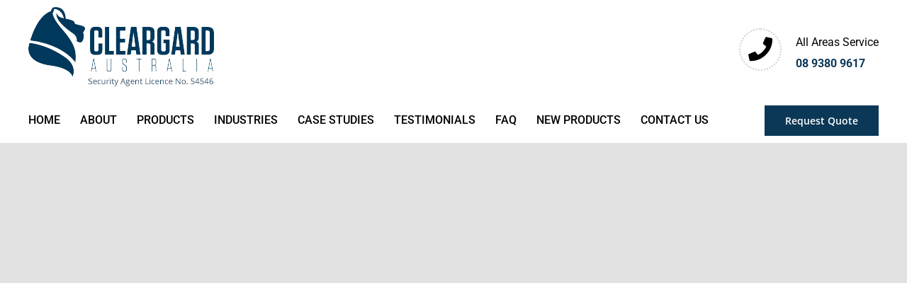

--- FILE ---
content_type: text/html; charset=UTF-8
request_url: https://cleargardaustralia.com/industries/
body_size: 17618
content:
<!DOCTYPE html>
<html class="avada-html-layout-wide avada-html-header-position-top avada-mobile-header-color-not-opaque" lang="en-US" prefix="og: http://ogp.me/ns# fb: http://ogp.me/ns/fb#">
<head><meta http-equiv="Content-Type" content="text/html; charset=utf-8"/><script>if(navigator.userAgent.match(/MSIE|Internet Explorer/i)||navigator.userAgent.match(/Trident\/7\..*?rv:11/i)){var href=document.location.href;if(!href.match(/[?&]nowprocket/)){if(href.indexOf("?")==-1){if(href.indexOf("#")==-1){document.location.href=href+"?nowprocket=1"}else{document.location.href=href.replace("#","?nowprocket=1#")}}else{if(href.indexOf("#")==-1){document.location.href=href+"&nowprocket=1"}else{document.location.href=href.replace("#","&nowprocket=1#")}}}}</script><script>class RocketLazyLoadScripts{constructor(e){this.triggerEvents=e,this.eventOptions={passive:!0},this.userEventListener=this.triggerListener.bind(this),this.delayedScripts={normal:[],async:[],defer:[]},this.allJQueries=[]}_addUserInteractionListener(e){this.triggerEvents.forEach((t=>window.addEventListener(t,e.userEventListener,e.eventOptions)))}_removeUserInteractionListener(e){this.triggerEvents.forEach((t=>window.removeEventListener(t,e.userEventListener,e.eventOptions)))}triggerListener(){this._removeUserInteractionListener(this),"loading"===document.readyState?document.addEventListener("DOMContentLoaded",this._loadEverythingNow.bind(this)):this._loadEverythingNow()}async _loadEverythingNow(){this._delayEventListeners(),this._delayJQueryReady(this),this._handleDocumentWrite(),this._registerAllDelayedScripts(),this._preloadAllScripts(),await this._loadScriptsFromList(this.delayedScripts.normal),await this._loadScriptsFromList(this.delayedScripts.defer),await this._loadScriptsFromList(this.delayedScripts.async),await this._triggerDOMContentLoaded(),await this._triggerWindowLoad(),window.dispatchEvent(new Event("rocket-allScriptsLoaded"))}_registerAllDelayedScripts(){document.querySelectorAll("script[type=rocketlazyloadscript]").forEach((e=>{e.hasAttribute("src")?e.hasAttribute("async")&&!1!==e.async?this.delayedScripts.async.push(e):e.hasAttribute("defer")&&!1!==e.defer||"module"===e.getAttribute("data-rocket-type")?this.delayedScripts.defer.push(e):this.delayedScripts.normal.push(e):this.delayedScripts.normal.push(e)}))}async _transformScript(e){return await this._requestAnimFrame(),new Promise((t=>{const n=document.createElement("script");let r;[...e.attributes].forEach((e=>{let t=e.nodeName;"type"!==t&&("data-rocket-type"===t&&(t="type",r=e.nodeValue),n.setAttribute(t,e.nodeValue))})),e.hasAttribute("src")?(n.addEventListener("load",t),n.addEventListener("error",t)):(n.text=e.text,t()),e.parentNode.replaceChild(n,e)}))}async _loadScriptsFromList(e){const t=e.shift();return t?(await this._transformScript(t),this._loadScriptsFromList(e)):Promise.resolve()}_preloadAllScripts(){var e=document.createDocumentFragment();[...this.delayedScripts.normal,...this.delayedScripts.defer,...this.delayedScripts.async].forEach((t=>{const n=t.getAttribute("src");if(n){const t=document.createElement("link");t.href=n,t.rel="preload",t.as="script",e.appendChild(t)}})),document.head.appendChild(e)}_delayEventListeners(){let e={};function t(t,n){!function(t){function n(n){return e[t].eventsToRewrite.indexOf(n)>=0?"rocket-"+n:n}e[t]||(e[t]={originalFunctions:{add:t.addEventListener,remove:t.removeEventListener},eventsToRewrite:[]},t.addEventListener=function(){arguments[0]=n(arguments[0]),e[t].originalFunctions.add.apply(t,arguments)},t.removeEventListener=function(){arguments[0]=n(arguments[0]),e[t].originalFunctions.remove.apply(t,arguments)})}(t),e[t].eventsToRewrite.push(n)}function n(e,t){let n=e[t];Object.defineProperty(e,t,{get:()=>n||function(){},set(r){e["rocket"+t]=n=r}})}t(document,"DOMContentLoaded"),t(window,"DOMContentLoaded"),t(window,"load"),t(window,"pageshow"),t(document,"readystatechange"),n(document,"onreadystatechange"),n(window,"onload"),n(window,"onpageshow")}_delayJQueryReady(e){let t=window.jQuery;Object.defineProperty(window,"jQuery",{get:()=>t,set(n){if(n&&n.fn&&!e.allJQueries.includes(n)){n.fn.ready=n.fn.init.prototype.ready=function(t){e.domReadyFired?t.bind(document)(n):document.addEventListener("rocket-DOMContentLoaded",(()=>t.bind(document)(n)))};const t=n.fn.on;n.fn.on=n.fn.init.prototype.on=function(){if(this[0]===window){function e(e){return e.split(" ").map((e=>"load"===e||0===e.indexOf("load.")?"rocket-jquery-load":e)).join(" ")}"string"==typeof arguments[0]||arguments[0]instanceof String?arguments[0]=e(arguments[0]):"object"==typeof arguments[0]&&Object.keys(arguments[0]).forEach((t=>{delete Object.assign(arguments[0],{[e(t)]:arguments[0][t]})[t]}))}return t.apply(this,arguments),this},e.allJQueries.push(n)}t=n}})}async _triggerDOMContentLoaded(){this.domReadyFired=!0,await this._requestAnimFrame(),document.dispatchEvent(new Event("rocket-DOMContentLoaded")),await this._requestAnimFrame(),window.dispatchEvent(new Event("rocket-DOMContentLoaded")),await this._requestAnimFrame(),document.dispatchEvent(new Event("rocket-readystatechange")),await this._requestAnimFrame(),document.rocketonreadystatechange&&document.rocketonreadystatechange()}async _triggerWindowLoad(){await this._requestAnimFrame(),window.dispatchEvent(new Event("rocket-load")),await this._requestAnimFrame(),window.rocketonload&&window.rocketonload(),await this._requestAnimFrame(),this.allJQueries.forEach((e=>e(window).trigger("rocket-jquery-load"))),window.dispatchEvent(new Event("rocket-pageshow")),await this._requestAnimFrame(),window.rocketonpageshow&&window.rocketonpageshow()}_handleDocumentWrite(){const e=new Map;document.write=document.writeln=function(t){const n=document.currentScript,r=document.createRange(),i=n.parentElement;let o=e.get(n);void 0===o&&(o=n.nextSibling,e.set(n,o));const a=document.createDocumentFragment();r.setStart(a,0),a.appendChild(r.createContextualFragment(t)),i.insertBefore(a,o)}}async _requestAnimFrame(){return new Promise((e=>requestAnimationFrame(e)))}static run(){const e=new RocketLazyLoadScripts(["keydown","mousemove","touchmove","touchstart","touchend","wheel"]);e._addUserInteractionListener(e)}}RocketLazyLoadScripts.run();</script>
							<!-- Google tag (gtag.js) -->
<script type="rocketlazyloadscript" async src="https://www.googletagmanager.com/gtag/js?id=G-8BW0Q1PFGE"></script>
<script type="rocketlazyloadscript">
  window.dataLayer = window.dataLayer || [];
  function gtag(){dataLayer.push(arguments);}
  gtag('js', new Date());

  gtag('config', 'G-8BW0Q1PFGE');
</script>
	
	<meta http-equiv="X-UA-Compatible" content="IE=edge" />
	
	<meta name="viewport" content="width=device-width, initial-scale=1" />
	<title>Cleargard Australia: Window Film Solutions for All Industries</title><link rel="stylesheet" href="https://cleargardaustralia.com/wp-content/cache/min/1/6abced1ca008cebdbca0bac9f1fe1345.css" media="all" data-minify="1" />
<meta name="description" content="Discover Cleargard Australia&#039;s window film solutions for residential, commercial, industrial, government, and mining sectors. We provide security, safety, solar, and privacy films." />
<meta name="robots" content="index, follow" />
<meta name="googlebot" content="index, follow, max-snippet:-1, max-image-preview:large, max-video-preview:-1" />
<meta name="bingbot" content="index, follow, max-snippet:-1, max-image-preview:large, max-video-preview:-1" />
<link rel="canonical" href="https://cleargardaustralia.com/industries/" />
<meta property="og:url" content="https://cleargardaustralia.com/industries/" />
<meta property="og:site_name" content="Cleargard Australia" />
<meta property="og:locale" content="en_US" />
<meta property="og:type" content="article" />
<meta property="og:title" content="Cleargard Australia: Window Film Solutions for All Industries" />
<meta property="og:description" content="Discover Cleargard Australia&#039;s window film solutions for residential, commercial, industrial, government, and mining sectors. We provide security, safety, solar, and privacy films." />
<meta name="twitter:card" content="summary" />
<meta name="twitter:title" content="Cleargard Australia: Window Film Solutions for All Industries" />
<meta name="twitter:description" content="Discover Cleargard Australia&#039;s window film solutions for residential, commercial, industrial, government, and mining sectors. We provide security, safety, solar, and privacy films." />
<link rel='dns-prefetch' href='//www.google.com' />

<link rel="alternate" type="application/rss+xml" title="Cleargard Australia &raquo; Feed" href="https://cleargardaustralia.com/feed/" />
<link rel="alternate" type="application/rss+xml" title="Cleargard Australia &raquo; Comments Feed" href="https://cleargardaustralia.com/comments/feed/" />
					<link rel="shortcut icon" href="https://cleargardaustralia.com/wp-content/uploads/2021/12/Cleargard-Favicon-32px.png" type="image/x-icon" />
		
		
		
		
				
		<meta property="og:title" content="Industries"/>
		<meta property="og:type" content="article"/>
		<meta property="og:url" content="https://cleargardaustralia.com/industries/"/>
		<meta property="og:site_name" content="Cleargard Australia"/>
		<meta property="og:description" content=""/>

									<meta property="og:image" content="https://cleargardaustralia.com/wp-content/uploads/2021/11/cleargard.jpg"/>
							<style type="text/css">
img.wp-smiley,
img.emoji {
	display: inline !important;
	border: none !important;
	box-shadow: none !important;
	height: 1em !important;
	width: 1em !important;
	margin: 0 .07em !important;
	vertical-align: -0.1em !important;
	background: none !important;
	padding: 0 !important;
}
</style>
	
<style id='wp-block-library-theme-inline-css' type='text/css'>
#start-resizable-editor-section{display:none}.wp-block-audio figcaption{color:#555;font-size:13px;text-align:center}.is-dark-theme .wp-block-audio figcaption{color:hsla(0,0%,100%,.65)}.wp-block-code{font-family:Menlo,Consolas,monaco,monospace;color:#1e1e1e;padding:.8em 1em;border:1px solid #ddd;border-radius:4px}.wp-block-embed figcaption{color:#555;font-size:13px;text-align:center}.is-dark-theme .wp-block-embed figcaption{color:hsla(0,0%,100%,.65)}.blocks-gallery-caption{color:#555;font-size:13px;text-align:center}.is-dark-theme .blocks-gallery-caption{color:hsla(0,0%,100%,.65)}.wp-block-image figcaption{color:#555;font-size:13px;text-align:center}.is-dark-theme .wp-block-image figcaption{color:hsla(0,0%,100%,.65)}.wp-block-pullquote{border-top:4px solid;border-bottom:4px solid;margin-bottom:1.75em;color:currentColor}.wp-block-pullquote__citation,.wp-block-pullquote cite,.wp-block-pullquote footer{color:currentColor;text-transform:uppercase;font-size:.8125em;font-style:normal}.wp-block-quote{border-left:.25em solid;margin:0 0 1.75em;padding-left:1em}.wp-block-quote cite,.wp-block-quote footer{color:currentColor;font-size:.8125em;position:relative;font-style:normal}.wp-block-quote.has-text-align-right{border-left:none;border-right:.25em solid;padding-left:0;padding-right:1em}.wp-block-quote.has-text-align-center{border:none;padding-left:0}.wp-block-quote.is-large,.wp-block-quote.is-style-large{border:none}.wp-block-search .wp-block-search__label{font-weight:700}.wp-block-group.has-background{padding:1.25em 2.375em;margin-top:0;margin-bottom:0}.wp-block-separator{border:none;border-bottom:2px solid;margin-left:auto;margin-right:auto;opacity:.4}.wp-block-separator:not(.is-style-wide):not(.is-style-dots){width:100px}.wp-block-separator.has-background:not(.is-style-dots){border-bottom:none;height:1px}.wp-block-separator.has-background:not(.is-style-wide):not(.is-style-dots){height:2px}.wp-block-table thead{border-bottom:3px solid}.wp-block-table tfoot{border-top:3px solid}.wp-block-table td,.wp-block-table th{padding:.5em;border:1px solid;word-break:normal}.wp-block-table figcaption{color:#555;font-size:13px;text-align:center}.is-dark-theme .wp-block-table figcaption{color:hsla(0,0%,100%,.65)}.wp-block-video figcaption{color:#555;font-size:13px;text-align:center}.is-dark-theme .wp-block-video figcaption{color:hsla(0,0%,100%,.65)}.wp-block-template-part.has-background{padding:1.25em 2.375em;margin-top:0;margin-bottom:0}#end-resizable-editor-section{display:none}
</style>



<!--[if IE]>
<link rel='stylesheet' id='avada-IE-css'  href='https://cleargardaustralia.com/wp-content/themes/Avada/assets/css/ie.min.css?ver=6.2.1' type='text/css' media='all' />
<style id='avada-IE-inline-css' type='text/css'>
.avada-select-parent .select-arrow{background-color:#ffffff}
.select-arrow{background-color:#ffffff}
</style>
<![endif]-->


<script type="rocketlazyloadscript" data-rocket-type='text/javascript' src='https://cleargardaustralia.com/wp-includes/js/jquery/jquery.min.js?ver=3.6.0' id='jquery-core-js'></script>
<script type="rocketlazyloadscript" data-rocket-type='text/javascript' src='https://cleargardaustralia.com/wp-includes/js/jquery/jquery-migrate.min.js?ver=3.3.2' id='jquery-migrate-js' defer></script>
<link rel="https://api.w.org/" href="https://cleargardaustralia.com/wp-json/" /><link rel="alternate" type="application/json" href="https://cleargardaustralia.com/wp-json/wp/v2/pages/2502" /><link rel="EditURI" type="application/rsd+xml" title="RSD" href="https://cleargardaustralia.com/xmlrpc.php?rsd" />
<link rel="wlwmanifest" type="application/wlwmanifest+xml" href="https://cleargardaustralia.com/wp-includes/wlwmanifest.xml" /> 
<meta name="generator" content="WordPress 5.8.2" />
<link rel='shortlink' href='https://cleargardaustralia.com/?p=2502' />
<link rel="alternate" type="application/json+oembed" href="https://cleargardaustralia.com/wp-json/oembed/1.0/embed?url=https%3A%2F%2Fcleargardaustralia.com%2Findustries%2F" />
<link rel="alternate" type="text/xml+oembed" href="https://cleargardaustralia.com/wp-json/oembed/1.0/embed?url=https%3A%2F%2Fcleargardaustralia.com%2Findustries%2F&#038;format=xml" />
<script type="application/ld+json" data-schema="2502-page-Default">{"@context":"https:\/\/schema.org\/","@type":"Article","@id":"https:\/\/cleargardaustralia.com\/industries\/#Article","mainEntityOfPage":"https:\/\/cleargardaustralia.com\/industries\/","headline":"Industries","name":"Industries","datePublished":"2022-09-10","dateModified":"2025-07-16","author":{"@type":"Person","@id":"https:\/\/cleargardaustralia.com\/author\/titus\/#Person","name":"Titus","url":"https:\/\/cleargardaustralia.com\/author\/titus\/","image":{"@type":"ImageObject","@id":"https:\/\/secure.gravatar.com\/avatar\/743c02f48c2b707d9a65191994e72232?s=96&d=mm&r=g","url":"https:\/\/secure.gravatar.com\/avatar\/743c02f48c2b707d9a65191994e72232?s=96&d=mm&r=g","height":96,"width":96}},"publisher":{"@type":"Organization","name":"Cleargard Australia","logo":{"@type":"ImageObject","@id":"https:\/\/cleargardaustralia.com\/wp-content\/uploads\/2021\/12\/cleargard-1.jpg","url":"https:\/\/cleargardaustralia.com\/wp-content\/uploads\/2021\/12\/cleargard-1.jpg","width":120,"height":55}},"image":{"@type":"ImageObject","@id":"https:\/\/cleargardaustralia.com\/wp-content\/uploads\/2021\/12\/cleargard-1.jpg","url":"https:\/\/cleargardaustralia.com\/wp-content\/uploads\/2021\/12\/cleargard-1.jpg","width":120,"height":55},"url":"https:\/\/cleargardaustralia.com\/industries\/"}</script>
<script type="application/ld+json" data-schema="Breadcrumb">{"@context":"https:\/\/schema.org","@type":"BreadcrumbList","itemListElement":[{"@type":"ListItem","position":1,"name":"Industries","item":"https:\/\/cleargardaustralia.com\/industries\/#breadcrumbitem"}]}</script>
<style type="text/css" id="css-fb-visibility">@media screen and (max-width: 640px){body:not(.fusion-builder-ui-wireframe) .fusion-no-small-visibility{display:none !important;}}@media screen and (min-width: 641px) and (max-width: 1024px){body:not(.fusion-builder-ui-wireframe) .fusion-no-medium-visibility{display:none !important;}}@media screen and (min-width: 1025px){body:not(.fusion-builder-ui-wireframe) .fusion-no-large-visibility{display:none !important;}}</style><style type="text/css">.recentcomments a{display:inline !important;padding:0 !important;margin:0 !important;}</style><meta name="generator" content="Powered by Slider Revolution 6.5.2 - responsive, Mobile-Friendly Slider Plugin for WordPress with comfortable drag and drop interface." />
<script type="rocketlazyloadscript" data-rocket-type="text/javascript">function setREVStartSize(e){
			//window.requestAnimationFrame(function() {				 
				window.RSIW = window.RSIW===undefined ? window.innerWidth : window.RSIW;	
				window.RSIH = window.RSIH===undefined ? window.innerHeight : window.RSIH;	
				try {								
					var pw = document.getElementById(e.c).parentNode.offsetWidth,
						newh;
					pw = pw===0 || isNaN(pw) ? window.RSIW : pw;
					e.tabw = e.tabw===undefined ? 0 : parseInt(e.tabw);
					e.thumbw = e.thumbw===undefined ? 0 : parseInt(e.thumbw);
					e.tabh = e.tabh===undefined ? 0 : parseInt(e.tabh);
					e.thumbh = e.thumbh===undefined ? 0 : parseInt(e.thumbh);
					e.tabhide = e.tabhide===undefined ? 0 : parseInt(e.tabhide);
					e.thumbhide = e.thumbhide===undefined ? 0 : parseInt(e.thumbhide);
					e.mh = e.mh===undefined || e.mh=="" || e.mh==="auto" ? 0 : parseInt(e.mh,0);		
					if(e.layout==="fullscreen" || e.l==="fullscreen") 						
						newh = Math.max(e.mh,window.RSIH);					
					else{					
						e.gw = Array.isArray(e.gw) ? e.gw : [e.gw];
						for (var i in e.rl) if (e.gw[i]===undefined || e.gw[i]===0) e.gw[i] = e.gw[i-1];					
						e.gh = e.el===undefined || e.el==="" || (Array.isArray(e.el) && e.el.length==0)? e.gh : e.el;
						e.gh = Array.isArray(e.gh) ? e.gh : [e.gh];
						for (var i in e.rl) if (e.gh[i]===undefined || e.gh[i]===0) e.gh[i] = e.gh[i-1];
											
						var nl = new Array(e.rl.length),
							ix = 0,						
							sl;					
						e.tabw = e.tabhide>=pw ? 0 : e.tabw;
						e.thumbw = e.thumbhide>=pw ? 0 : e.thumbw;
						e.tabh = e.tabhide>=pw ? 0 : e.tabh;
						e.thumbh = e.thumbhide>=pw ? 0 : e.thumbh;					
						for (var i in e.rl) nl[i] = e.rl[i]<window.RSIW ? 0 : e.rl[i];
						sl = nl[0];									
						for (var i in nl) if (sl>nl[i] && nl[i]>0) { sl = nl[i]; ix=i;}															
						var m = pw>(e.gw[ix]+e.tabw+e.thumbw) ? 1 : (pw-(e.tabw+e.thumbw)) / (e.gw[ix]);					
						newh =  (e.gh[ix] * m) + (e.tabh + e.thumbh);
					}				
					if(window.rs_init_css===undefined) window.rs_init_css = document.head.appendChild(document.createElement("style"));					
					document.getElementById(e.c).height = newh+"px";
					window.rs_init_css.innerHTML += "#"+e.c+"_wrapper { height: "+newh+"px }";				
				} catch(e){
					console.log("Failure at Presize of Slider:" + e)
				}					   
			//});
		  };</script>
		<script type="rocketlazyloadscript" data-rocket-type="text/javascript">
			var doc = document.documentElement;
			doc.setAttribute( 'data-useragent', navigator.userAgent );
		</script>
		<noscript><style id="rocket-lazyload-nojs-css">.rll-youtube-player, [data-lazy-src]{display:none !important;}</style></noscript>
	<!-- Facebook Pixel Code -->
<script type="rocketlazyloadscript">
!function(f,b,e,v,n,t,s){if(f.fbq)return;n=f.fbq=function(){n.callMethod?
n.callMethod.apply(n,arguments):n.queue.push(arguments)};if(!f._fbq)f._fbq=n;
n.push=n;n.loaded=!0;n.version='2.0';n.queue=[];t=b.createElement(e);t.async=!0;
t.src=v;s=b.getElementsByTagName(e)[0];s.parentNode.insertBefore(t,s)}(window,
document,'script','https://connect.facebook.net/en_US/fbevents.js');
fbq('init', '106855933516567'); // Insert your pixel ID here.
fbq('track', 'PageView');
</script>
<noscript><img height="1" width="1" style="display:none"
src="https://www.facebook.com/tr?id=106855933516567&ev=PageView&noscript=1"
/></noscript>
<!-- DO NOT MODIFY -->
<!-- End Facebook Pixel Code -->

<script type="rocketlazyloadscript">
  (function(i,s,o,g,r,a,m){i['GoogleAnalyticsObject']=r;i[r]=i[r]||function(){
  (i[r].q=i[r].q||[]).push(arguments)},i[r].l=1*new Date();a=s.createElement(o),
  m=s.getElementsByTagName(o)[0];a.async=1;a.src=g;m.parentNode.insertBefore(a,m)
  })(window,document,'script','//www.google-analytics.com/analytics.js','ga');

  ga('create', 'UA-55113882-1', 'auto');
  ga('send', 'pageview');

</script>

<script type="rocketlazyloadscript" async src="https://www.googletagmanager.com/gtag/js?id=AW-790341035"></script>
<script type="rocketlazyloadscript">
  window.dataLayer = window.dataLayer || [];
  function gtag(){dataLayer.push(arguments);}
  gtag('js', new Date());

  gtag('config', 'AW-790341035');
</script>
<script type="rocketlazyloadscript">
  gtag('config', 'AW-790341035/h8mOCNWchYkBEKvL7vgC', {
    'phone_conversion_number': '(08) 9380 9617'
  });
</script></head>

<body class="page-template-default page page-id-2502 page-parent fusion-image-hovers fusion-pagination-sizing fusion-button_size-large fusion-button_type-flat fusion-button_span-no avada-image-rollover-circle-yes avada-image-rollover-yes avada-image-rollover-direction-left fusion-body ltr fusion-sticky-header no-mobile-slidingbar no-mobile-totop avada-has-rev-slider-styles fusion-disable-outline fusion-sub-menu-fade mobile-logo-pos-left layout-wide-mode avada-has-boxed-modal-shadow- layout-scroll-offset-full avada-has-zero-margin-offset-top fusion-top-header menu-text-align-left mobile-menu-design-modern fusion-show-pagination-text fusion-header-layout-v4 avada-responsive avada-footer-fx-none avada-menu-highlight-style-textcolor fusion-search-form-clean fusion-main-menu-search-overlay fusion-avatar-circle avada-dropdown-styles avada-blog-layout-large avada-blog-archive-layout-large avada-header-shadow-no avada-menu-icon-position-left avada-has-megamenu-shadow avada-has-breadcrumb-mobile-hidden avada-has-titlebar-bar_and_content avada-header-border-color-full-transparent avada-has-pagination-width_height avada-flyout-menu-direction-fade avada-ec-views-v1" >
<!-- Google Tag Manager -->
<noscript><iframe src="//www.googletagmanager.com/ns.html?id=GTM-K8NRQMMG"
height="0" width="0" style="display:none;visibility:hidden"></iframe></noscript>
<script>(function(w,d,s,l,i){w[l]=w[l]||[];w[l].push({'gtm.start':
new Date().getTime(),event:'gtm.js'});var f=d.getElementsByTagName(s)[0],
j=d.createElement(s),dl=l!='dataLayer'?'&l='+l:'';j.async=true;j.src=
'//www.googletagmanager.com/gtm.js?id='+i+dl;f.parentNode.insertBefore(j,f);
})(window,document,'script','dataLayer','GTM-K8NRQMMG');</script>
<!-- End Google Tag Manager -->
		<a class="skip-link screen-reader-text" href="#content">Skip to content</a>

	<div id="boxed-wrapper">
		<div class="fusion-sides-frame"></div>
		<div id="wrapper" class="fusion-wrapper">
			<div id="home" style="position:relative;top:-1px;"></div>
			
			<header class="fusion-header-wrapper">
				<div class="fusion-header-v4 fusion-logo-alignment fusion-logo-left fusion-sticky-menu- fusion-sticky-logo- fusion-mobile-logo- fusion-sticky-menu-and-logo fusion-header-menu-align-left fusion-mobile-menu-design-modern">
					<div class="fusion-header-sticky-height"></div>
<div class="fusion-sticky-header-wrapper"> <!-- start fusion sticky header wrapper -->
	<div class="fusion-header">
		<div class="fusion-row">
							<div class="fusion-logo" data-margin-top="10px" data-margin-bottom="10px" data-margin-left="0px" data-margin-right="0px">
			<a class="fusion-logo-link"  href="https://cleargardaustralia.com/" >

						<!-- standard logo -->
			<img src="https://cleargardaustralia.com/wp-content/uploads/2021/11/cleargard.jpg" srcset="https://cleargardaustralia.com/wp-content/uploads/2021/11/cleargard.jpg 1x" width="262" height="120" alt="Cleargard Australia Logo" data-retina_logo_url="" class="fusion-standard-logo" />

			
					</a>
		
<div class="fusion-header-content-3-wrapper">
			<h3 class="fusion-header-tagline">
			<div class="nav-custom-info-wrap">
<div class="nav-custom-info">
<div class="striped-icon-nav">
<i class="fa fa-phone"></i>
</div>
<p>All Areas Service<br /><strong><a href="tel:08  9380 9617" style="font-size: 20px:">08  9380 9617</a></strong></p>
</div>		</h3>
	</div>
</div>
								<div class="fusion-mobile-menu-icons">
							<a href="#" class="fusion-icon fusion-icon-bars" aria-label="Toggle mobile menu" aria-expanded="false"></a>
		
		
		
			</div>
			
					</div>
	</div>
	<div class="fusion-secondary-main-menu">
		<div class="fusion-row">
			<nav class="fusion-main-menu" aria-label="Main Menu"><div class="fusion-overlay-search">		<form role="search" class="searchform fusion-search-form  fusion-search-form-clean" method="get" action="https://cleargardaustralia.com/">
			<div class="fusion-search-form-content">

				
				<div class="fusion-search-field search-field">
					<label><span class="screen-reader-text">Search for:</span>
													<input type="search" value="" name="s" class="s" placeholder="Search..." required aria-required="true" aria-label=""/>
											</label>
				</div>
				<div class="fusion-search-button search-button">
					<input type="submit" class="fusion-search-submit searchsubmit" value="&#xf002;" />
									</div>

				
			</div>


			
		</form>
		<div class="fusion-search-spacer"></div><a href="#" class="fusion-close-search"></a></div><ul id="menu-main-menu" class="fusion-menu"><li  id="menu-item-1100"  class="menu-item menu-item-type-post_type menu-item-object-page menu-item-home menu-item-1100"  data-item-id="1100"><a  href="https://cleargardaustralia.com/" class="fusion-textcolor-highlight"><span class="menu-text">Home</span></a></li><li  id="menu-item-1340"  class="menu-item menu-item-type-post_type menu-item-object-page menu-item-1340"  data-item-id="1340"><a  href="https://cleargardaustralia.com/about/" class="fusion-textcolor-highlight"><span class="menu-text">About</span></a></li><li  id="menu-item-1930"  class="menu-item menu-item-type-post_type menu-item-object-page menu-item-has-children menu-item-1930 fusion-dropdown-menu"  data-item-id="1930"><a  href="https://cleargardaustralia.com/products/" class="fusion-textcolor-highlight"><span class="menu-text">Products</span></a><ul class="sub-menu"><li  id="menu-item-1321"  class="menu-item menu-item-type-post_type menu-item-object-page menu-item-1321 fusion-dropdown-submenu" ><a  href="https://cleargardaustralia.com/products/security-film-perth/" class="fusion-textcolor-highlight"><span>Security Film Perth</span></a></li><li  id="menu-item-1320"  class="menu-item menu-item-type-post_type menu-item-object-page menu-item-1320 fusion-dropdown-submenu" ><a  href="https://cleargardaustralia.com/products/safety-film/" class="fusion-textcolor-highlight"><span>Safety Film</span></a></li><li  id="menu-item-1318"  class="menu-item menu-item-type-post_type menu-item-object-page menu-item-1318 fusion-dropdown-submenu" ><a  href="https://cleargardaustralia.com/products/anti-graffiti-film-perth/" class="fusion-textcolor-highlight"><span>Anti-Graffiti Film Perth</span></a></li><li  id="menu-item-1319"  class="menu-item menu-item-type-post_type menu-item-object-page menu-item-1319 fusion-dropdown-submenu" ><a  href="https://cleargardaustralia.com/products/solar-window-film-perth/" class="fusion-textcolor-highlight"><span>Solar Window Film Perth</span></a></li><li  id="menu-item-1316"  class="menu-item menu-item-type-post_type menu-item-object-page menu-item-1316 fusion-dropdown-submenu" ><a  href="https://cleargardaustralia.com/products/window-privacy-film/" class="fusion-textcolor-highlight"><span>Window Privacy Film</span></a></li><li  id="menu-item-1317"  class="menu-item menu-item-type-post_type menu-item-object-page menu-item-1317 fusion-dropdown-submenu" ><a  href="https://cleargardaustralia.com/products/decorative-window-film-perth/" class="fusion-textcolor-highlight"><span>Decorative Window Film Perth</span></a></li></ul></li><li  id="menu-item-1588"  class="menu-item menu-item-type-custom menu-item-object-custom menu-item-has-children menu-item-1588 fusion-dropdown-menu"  data-item-id="1588"><a  href="#" class="fusion-textcolor-highlight"><span class="menu-text">Industries</span></a><ul class="sub-menu"><li  id="menu-item-1594"  class="menu-item menu-item-type-post_type menu-item-object-page menu-item-1594 fusion-dropdown-submenu" ><a  href="https://cleargardaustralia.com/industries/residential/" class="fusion-textcolor-highlight"><span>Residential</span></a></li><li  id="menu-item-1593"  class="menu-item menu-item-type-post_type menu-item-object-page menu-item-1593 fusion-dropdown-submenu" ><a  href="https://cleargardaustralia.com/industries/commercial/" class="fusion-textcolor-highlight"><span>Commercial</span></a></li><li  id="menu-item-1591"  class="menu-item menu-item-type-post_type menu-item-object-page menu-item-1591 fusion-dropdown-submenu" ><a  href="https://cleargardaustralia.com/industries/industrial/" class="fusion-textcolor-highlight"><span>Industrial</span></a></li><li  id="menu-item-1592"  class="menu-item menu-item-type-post_type menu-item-object-page menu-item-1592 fusion-dropdown-submenu" ><a  href="https://cleargardaustralia.com/industries/mining/" class="fusion-textcolor-highlight"><span>Mining</span></a></li><li  id="menu-item-1590"  class="menu-item menu-item-type-post_type menu-item-object-page menu-item-1590 fusion-dropdown-submenu" ><a  href="https://cleargardaustralia.com/industries/government/" class="fusion-textcolor-highlight"><span>Government</span></a></li></ul></li><li  id="menu-item-1808"  class="menu-item menu-item-type-custom menu-item-object-custom menu-item-has-children menu-item-1808 fusion-dropdown-menu"  data-item-id="1808"><a  href="#" class="fusion-textcolor-highlight"><span class="menu-text">Case Studies</span></a><ul class="sub-menu"><li  id="menu-item-1525"  class="menu-item menu-item-type-post_type menu-item-object-page menu-item-1525 fusion-dropdown-submenu" ><a  href="https://cleargardaustralia.com/case-studies/" class="fusion-textcolor-highlight"><span>News</span></a></li><li  id="menu-item-1809"  class="menu-item menu-item-type-post_type menu-item-object-page menu-item-1809 fusion-dropdown-submenu" ><a  href="https://cleargardaustralia.com/projects/" class="fusion-textcolor-highlight"><span>Projects</span></a></li></ul></li><li  id="menu-item-1339"  class="menu-item menu-item-type-post_type menu-item-object-page menu-item-1339"  data-item-id="1339"><a  href="https://cleargardaustralia.com/testimonials/" class="fusion-textcolor-highlight"><span class="menu-text">Testimonials</span></a></li><li  id="menu-item-1352"  class="menu-item menu-item-type-post_type menu-item-object-page menu-item-1352"  data-item-id="1352"><a  href="https://cleargardaustralia.com/faq/" class="fusion-textcolor-highlight"><span class="menu-text">FAQ</span></a></li><li  id="menu-item-1366"  class="menu-item menu-item-type-post_type menu-item-object-page menu-item-has-children menu-item-1366 fusion-dropdown-menu"  data-item-id="1366"><a  href="https://cleargardaustralia.com/new-products/" class="fusion-textcolor-highlight"><span class="menu-text">New Products</span></a><ul class="sub-menu"><li  id="menu-item-1315"  class="menu-item menu-item-type-post_type menu-item-object-page menu-item-1315 fusion-dropdown-submenu" ><a  href="https://cleargardaustralia.com/new-products/screenex/" class="fusion-textcolor-highlight"><span>Screenex</span></a></li><li  id="menu-item-1659"  class="menu-item menu-item-type-post_type menu-item-object-page menu-item-1659 fusion-dropdown-submenu" ><a  href="https://cleargardaustralia.com/new-products/conductive-film-spylock-35/" class="fusion-textcolor-highlight"><span>Conductive Spylock 35 Film</span></a></li></ul></li><li  id="menu-item-1628"  class="menu-item menu-item-type-post_type menu-item-object-page menu-item-1628"  data-item-id="1628"><a  href="https://cleargardaustralia.com/contact-us/" class="fusion-textcolor-highlight"><span class="menu-text">Contact Us</span></a></li><li  id="menu-item-1107"  class="menu-item menu-item-type-custom menu-item-object-custom menu-item-1107 fusion-menu-item-button"  data-item-id="1107"><a  href="https://cleargardaustralia.com/contact-us/" class="fusion-textcolor-highlight"><span class="menu-text fusion-button button-default button-large">Request Quote</span></a></li></ul></nav>
<nav class="fusion-mobile-nav-holder fusion-mobile-menu-text-align-left" aria-label="Main Menu Mobile"></nav>

					</div>
	</div>
</div> <!-- end fusion sticky header wrapper -->
				</div>
				<div class="fusion-clearfix"></div>
			</header>
						
			
		<div id="sliders-container">
					</div>
				
			
			<div class="avada-page-titlebar-wrapper">
				<div class="fusion-page-title-bar fusion-page-title-bar-breadcrumbs fusion-page-title-bar-left">
	<div class="fusion-page-title-row">
		<div class="fusion-page-title-wrapper">
			<div class="fusion-page-title-captions">

				
				
			</div>

										
		</div>
	</div>
</div>
			</div>

						<main id="main" class="clearfix ">
				<div class="fusion-row" style="">
					

<section id="content" style="width: 100%;">
					<div id="post-2502" class="post-2502 page type-page status-publish hentry">
			<span class="entry-title rich-snippet-hidden">Industries</span><span class="vcard rich-snippet-hidden"><span class="fn"><a href="https://cleargardaustralia.com/author/titus/" title="Posts by Titus" rel="author">Titus</a></span></span><span class="updated rich-snippet-hidden">2025-07-16T06:52:15+00:00</span>
			
			<div class="post-content">
											</div>
																													</div>
	</section>
						
					</div>  <!-- fusion-row -->
				</main>  <!-- #main -->
				
				
								
					
		<div class="fusion-footer">
				
		</div> <!-- fusion-footer -->

		
					<div class="fusion-sliding-bar-wrapper">
											</div>

												</div> <!-- wrapper -->
		</div> <!-- #boxed-wrapper -->
		<div class="fusion-top-frame"></div>
		<div class="fusion-bottom-frame"></div>
		<div class="fusion-boxed-shadow"></div>
		<a class="fusion-one-page-text-link fusion-page-load-link"></a>

		<div class="avada-footer-scripts">
			
		<script type="rocketlazyloadscript" data-rocket-type="text/javascript">
			window.RS_MODULES = window.RS_MODULES || {};
			window.RS_MODULES.modules = window.RS_MODULES.modules || {};
			window.RS_MODULES.defered = false;
			window.RS_MODULES.waiting = ["main","parallax","video","slideanims","actions","layeranimation","navigation","carousel","panzoom"];
			window.RS_MODULES.moduleWaiting = window.RS_MODULES.moduleWaiting || {};
			window.RS_MODULES.type = 'compiled';
		</script>
		<div id="pum-1380" class="pum pum-overlay pum-theme-1372 pum-theme-lightbox popmake-overlay click_open" data-popmake="{&quot;id&quot;:1380,&quot;slug&quot;:&quot;request-a-quote&quot;,&quot;theme_id&quot;:1372,&quot;cookies&quot;:[],&quot;triggers&quot;:[{&quot;type&quot;:&quot;click_open&quot;,&quot;settings&quot;:{&quot;cookie_name&quot;:&quot;&quot;,&quot;extra_selectors&quot;:&quot;&quot;}}],&quot;mobile_disabled&quot;:null,&quot;tablet_disabled&quot;:null,&quot;meta&quot;:{&quot;display&quot;:{&quot;stackable&quot;:false,&quot;overlay_disabled&quot;:false,&quot;scrollable_content&quot;:false,&quot;disable_reposition&quot;:false,&quot;size&quot;:&quot;small&quot;,&quot;responsive_min_width&quot;:&quot;0%&quot;,&quot;responsive_min_width_unit&quot;:false,&quot;responsive_max_width&quot;:&quot;100%&quot;,&quot;responsive_max_width_unit&quot;:false,&quot;custom_width&quot;:&quot;640px&quot;,&quot;custom_width_unit&quot;:false,&quot;custom_height&quot;:&quot;380px&quot;,&quot;custom_height_unit&quot;:false,&quot;custom_height_auto&quot;:false,&quot;location&quot;:&quot;center top&quot;,&quot;position_from_trigger&quot;:false,&quot;position_top&quot;:&quot;100&quot;,&quot;position_left&quot;:&quot;0&quot;,&quot;position_bottom&quot;:&quot;0&quot;,&quot;position_right&quot;:&quot;0&quot;,&quot;position_fixed&quot;:false,&quot;animation_type&quot;:&quot;fade&quot;,&quot;animation_speed&quot;:&quot;350&quot;,&quot;animation_origin&quot;:&quot;center top&quot;,&quot;overlay_zindex&quot;:false,&quot;zindex&quot;:&quot;1999999999&quot;},&quot;close&quot;:{&quot;text&quot;:&quot;&quot;,&quot;button_delay&quot;:&quot;0&quot;,&quot;overlay_click&quot;:false,&quot;esc_press&quot;:false,&quot;f4_press&quot;:false},&quot;click_open&quot;:[]}}" role="dialog" aria-hidden="true" aria-labelledby="pum_popup_title_1380">

	<div id="popmake-1380" class="pum-container popmake theme-1372 pum-responsive pum-responsive-small responsive size-small">

				

				            <div id="pum_popup_title_1380" class="pum-title popmake-title">
				Request A Quote			</div>
		

		

				<div class="pum-content popmake-content" tabindex="0">
			<div role="form" class="wpcf7" id="wpcf7-f35-o1" lang="en" dir="ltr">
<div class="screen-reader-response"><p role="status" aria-live="polite" aria-atomic="true"></p> <ul></ul></div>
<form action="/industries/#wpcf7-f35-o1" method="post" class="wpcf7-form init" novalidate="novalidate" data-status="init">
<div style="display: none;">
<input type="hidden" name="_wpcf7" value="35" />
<input type="hidden" name="_wpcf7_version" value="5.5.6" />
<input type="hidden" name="_wpcf7_locale" value="en" />
<input type="hidden" name="_wpcf7_unit_tag" value="wpcf7-f35-o1" />
<input type="hidden" name="_wpcf7_container_post" value="0" />
<input type="hidden" name="_wpcf7_posted_data_hash" value="" />
<input type="hidden" name="_wpcf7_recaptcha_response" value="" />
</div>
<p><label> <span class="wpcf7-form-control-wrap your-name"><input type="text" name="your-name" value="" size="40" class="wpcf7-form-control wpcf7-text wpcf7-validates-as-required" aria-required="true" aria-invalid="false" placeholder="Name" /></span> </label></p>
<p><label> <span class="wpcf7-form-control-wrap your-email"><input type="email" name="your-email" value="" size="40" class="wpcf7-form-control wpcf7-text wpcf7-email wpcf7-validates-as-required wpcf7-validates-as-email" aria-required="true" aria-invalid="false" placeholder="Email" /></span> </label></p>
<p><label> <span class="wpcf7-form-control-wrap your-phone"><input type="text" name="your-phone" value="" size="40" class="wpcf7-form-control wpcf7-text wpcf7-validates-as-required" aria-required="true" aria-invalid="false" placeholder="Phone" /></span> </label></p>
<p><label> <span class="wpcf7-form-control-wrap your-location"><input type="text" name="your-location" value="" size="40" class="wpcf7-form-control wpcf7-text wpcf7-validates-as-required" aria-required="true" aria-invalid="false" placeholder="Location" /></span> </label></p>
<p><span class="wpcf7-form-control-wrap your-interest"><select name="your-interest" class="wpcf7-form-control wpcf7-select" aria-invalid="false"><option value="I am interested in:">I am interested in:</option><option value="Security Film">Security Film</option><option value="Safety Film">Safety Film</option><option value="Graffiti Film">Graffiti Film</option><option value="UV Film">UV Film</option><option value="Privacy Film">Privacy Film</option><option value="Other">Other</option></select></span></p>
<p><label> <span class="wpcf7-form-control-wrap your-message"><textarea name="your-message" cols="40" rows="10" class="wpcf7-form-control wpcf7-textarea" aria-invalid="false" placeholder="Message"></textarea></span> </label></p>
<p><input type="submit" value="Submit" class="wpcf7-form-control has-spinner wpcf7-submit" /></p>
<input type='hidden' class='wpcf7-pum' value='{"closepopup":false,"closedelay":0,"openpopup":false,"openpopup_id":0}' /><div class="fusion-alert alert custom alert-custom fusion-alert-center wpcf7-response-output alert-dismissable" style="border-width:1px;"><button type="button" class="close toggle-alert" data-dismiss="alert" aria-hidden="true">&times;</button><div class="fusion-alert-content-wrapper"><span class="fusion-alert-content"></span></div></div></form></div>
		</div>


				

				            <button type="button" class="pum-close popmake-close" aria-label="Close">
			×            </button>
		
	</div>

</div>
			<link rel="preload" as="font" id="rs-icon-set-revicon-woff" href="https://cleargardaustralia.com/wp-content/plugins/revslider/public/assets/fonts/revicons/revicons.woff?5510888" type="font/woff" crossorigin="anonymous" media="all" />

<style id='rs-plugin-settings-inline-css' type='text/css'>
#rs-demo-id {}
</style>
<script type="rocketlazyloadscript" data-rocket-type='text/javascript' src='https://cleargardaustralia.com/wp-includes/js/dist/vendor/regenerator-runtime.min.js?ver=0.13.7' id='regenerator-runtime-js' defer></script>
<script type="rocketlazyloadscript" data-rocket-type='text/javascript' src='https://cleargardaustralia.com/wp-includes/js/dist/vendor/wp-polyfill.min.js?ver=3.15.0' id='wp-polyfill-js'></script>
<script type='text/javascript' id='contact-form-7-js-extra'>
/* <![CDATA[ */
var wpcf7 = {"api":{"root":"https:\/\/cleargardaustralia.com\/wp-json\/","namespace":"contact-form-7\/v1"},"cached":"1"};
var wpcf7 = {"api":{"root":"https:\/\/cleargardaustralia.com\/wp-json\/","namespace":"contact-form-7\/v1"},"cached":"1"};
/* ]]> */
</script>
<script type="rocketlazyloadscript" data-minify="1" data-rocket-type='text/javascript' src='https://cleargardaustralia.com/wp-content/cache/min/1/wp-content/plugins/contact-form-7/includes/js/index.js?ver=1759876262' id='contact-form-7-js' defer></script>
<script type="rocketlazyloadscript" data-rocket-type='text/javascript' src='https://cleargardaustralia.com/wp-content/plugins/revslider/public/assets/js/rbtools.min.js?ver=6.5.2' id='tp-tools-js' defer></script>
<script type="rocketlazyloadscript" data-rocket-type='text/javascript' src='https://cleargardaustralia.com/wp-content/plugins/revslider/public/assets/js/rs6.min.js?ver=6.5.2' id='revmin-js' defer></script>
<script type='text/javascript' id='wpcf7-redirect-script-js-extra'>
/* <![CDATA[ */
var wpcf7r = {"ajax_url":"https:\/\/cleargardaustralia.com\/wp-admin\/admin-ajax.php"};
/* ]]> */
</script>
<script type="rocketlazyloadscript" data-minify="1" data-rocket-type='text/javascript' src='https://cleargardaustralia.com/wp-content/cache/min/1/wp-content/plugins/wpcf7-redirect/build/assets/frontend-script.js?ver=1762846770' id='wpcf7-redirect-script-js' defer></script>
<script type="rocketlazyloadscript" data-rocket-type='text/javascript' id='rocket-browser-checker-js-after'>
"use strict";var _createClass=function(){function defineProperties(target,props){for(var i=0;i<props.length;i++){var descriptor=props[i];descriptor.enumerable=descriptor.enumerable||!1,descriptor.configurable=!0,"value"in descriptor&&(descriptor.writable=!0),Object.defineProperty(target,descriptor.key,descriptor)}}return function(Constructor,protoProps,staticProps){return protoProps&&defineProperties(Constructor.prototype,protoProps),staticProps&&defineProperties(Constructor,staticProps),Constructor}}();function _classCallCheck(instance,Constructor){if(!(instance instanceof Constructor))throw new TypeError("Cannot call a class as a function")}var RocketBrowserCompatibilityChecker=function(){function RocketBrowserCompatibilityChecker(options){_classCallCheck(this,RocketBrowserCompatibilityChecker),this.passiveSupported=!1,this._checkPassiveOption(this),this.options=!!this.passiveSupported&&options}return _createClass(RocketBrowserCompatibilityChecker,[{key:"_checkPassiveOption",value:function(self){try{var options={get passive(){return!(self.passiveSupported=!0)}};window.addEventListener("test",null,options),window.removeEventListener("test",null,options)}catch(err){self.passiveSupported=!1}}},{key:"initRequestIdleCallback",value:function(){!1 in window&&(window.requestIdleCallback=function(cb){var start=Date.now();return setTimeout(function(){cb({didTimeout:!1,timeRemaining:function(){return Math.max(0,50-(Date.now()-start))}})},1)}),!1 in window&&(window.cancelIdleCallback=function(id){return clearTimeout(id)})}},{key:"isDataSaverModeOn",value:function(){return"connection"in navigator&&!0===navigator.connection.saveData}},{key:"supportsLinkPrefetch",value:function(){var elem=document.createElement("link");return elem.relList&&elem.relList.supports&&elem.relList.supports("prefetch")&&window.IntersectionObserver&&"isIntersecting"in IntersectionObserverEntry.prototype}},{key:"isSlowConnection",value:function(){return"connection"in navigator&&"effectiveType"in navigator.connection&&("2g"===navigator.connection.effectiveType||"slow-2g"===navigator.connection.effectiveType)}}]),RocketBrowserCompatibilityChecker}();
</script>
<script type='text/javascript' id='rocket-preload-links-js-extra'>
/* <![CDATA[ */
var RocketPreloadLinksConfig = {"excludeUris":"\/(.+\/)?feed\/?.+\/?|\/(?:.+\/)?embed\/|\/(index\\.php\/)?wp\\-json(\/.*|$)|\/client-admin\/|\/wp-admin\/|\/logout\/|\/client-admin\/","usesTrailingSlash":"1","imageExt":"jpg|jpeg|gif|png|tiff|bmp|webp|avif","fileExt":"jpg|jpeg|gif|png|tiff|bmp|webp|avif|php|pdf|html|htm","siteUrl":"https:\/\/cleargardaustralia.com","onHoverDelay":"100","rateThrottle":"3"};
/* ]]> */
</script>
<script type="rocketlazyloadscript" data-rocket-type='text/javascript' id='rocket-preload-links-js-after'>
(function() {
"use strict";var r="function"==typeof Symbol&&"symbol"==typeof Symbol.iterator?function(e){return typeof e}:function(e){return e&&"function"==typeof Symbol&&e.constructor===Symbol&&e!==Symbol.prototype?"symbol":typeof e},e=function(){function i(e,t){for(var n=0;n<t.length;n++){var i=t[n];i.enumerable=i.enumerable||!1,i.configurable=!0,"value"in i&&(i.writable=!0),Object.defineProperty(e,i.key,i)}}return function(e,t,n){return t&&i(e.prototype,t),n&&i(e,n),e}}();function i(e,t){if(!(e instanceof t))throw new TypeError("Cannot call a class as a function")}var t=function(){function n(e,t){i(this,n),this.browser=e,this.config=t,this.options=this.browser.options,this.prefetched=new Set,this.eventTime=null,this.threshold=1111,this.numOnHover=0}return e(n,[{key:"init",value:function(){!this.browser.supportsLinkPrefetch()||this.browser.isDataSaverModeOn()||this.browser.isSlowConnection()||(this.regex={excludeUris:RegExp(this.config.excludeUris,"i"),images:RegExp(".("+this.config.imageExt+")$","i"),fileExt:RegExp(".("+this.config.fileExt+")$","i")},this._initListeners(this))}},{key:"_initListeners",value:function(e){-1<this.config.onHoverDelay&&document.addEventListener("mouseover",e.listener.bind(e),e.listenerOptions),document.addEventListener("mousedown",e.listener.bind(e),e.listenerOptions),document.addEventListener("touchstart",e.listener.bind(e),e.listenerOptions)}},{key:"listener",value:function(e){var t=e.target.closest("a"),n=this._prepareUrl(t);if(null!==n)switch(e.type){case"mousedown":case"touchstart":this._addPrefetchLink(n);break;case"mouseover":this._earlyPrefetch(t,n,"mouseout")}}},{key:"_earlyPrefetch",value:function(t,e,n){var i=this,r=setTimeout(function(){if(r=null,0===i.numOnHover)setTimeout(function(){return i.numOnHover=0},1e3);else if(i.numOnHover>i.config.rateThrottle)return;i.numOnHover++,i._addPrefetchLink(e)},this.config.onHoverDelay);t.addEventListener(n,function e(){t.removeEventListener(n,e,{passive:!0}),null!==r&&(clearTimeout(r),r=null)},{passive:!0})}},{key:"_addPrefetchLink",value:function(i){return this.prefetched.add(i.href),new Promise(function(e,t){var n=document.createElement("link");n.rel="prefetch",n.href=i.href,n.onload=e,n.onerror=t,document.head.appendChild(n)}).catch(function(){})}},{key:"_prepareUrl",value:function(e){if(null===e||"object"!==(void 0===e?"undefined":r(e))||!1 in e||-1===["http:","https:"].indexOf(e.protocol))return null;var t=e.href.substring(0,this.config.siteUrl.length),n=this._getPathname(e.href,t),i={original:e.href,protocol:e.protocol,origin:t,pathname:n,href:t+n};return this._isLinkOk(i)?i:null}},{key:"_getPathname",value:function(e,t){var n=t?e.substring(this.config.siteUrl.length):e;return n.startsWith("/")||(n="/"+n),this._shouldAddTrailingSlash(n)?n+"/":n}},{key:"_shouldAddTrailingSlash",value:function(e){return this.config.usesTrailingSlash&&!e.endsWith("/")&&!this.regex.fileExt.test(e)}},{key:"_isLinkOk",value:function(e){return null!==e&&"object"===(void 0===e?"undefined":r(e))&&(!this.prefetched.has(e.href)&&e.origin===this.config.siteUrl&&-1===e.href.indexOf("?")&&-1===e.href.indexOf("#")&&!this.regex.excludeUris.test(e.href)&&!this.regex.images.test(e.href))}}],[{key:"run",value:function(){"undefined"!=typeof RocketPreloadLinksConfig&&new n(new RocketBrowserCompatibilityChecker({capture:!0,passive:!0}),RocketPreloadLinksConfig).init()}}]),n}();t.run();
}());
</script>
<script type="rocketlazyloadscript" data-minify="1" data-rocket-type='text/javascript' src='https://cleargardaustralia.com/wp-content/cache/min/1/wp-content/themes/Avada/includes/lib/assets/min/js/library/modernizr.js?ver=1759876262' id='modernizr-js' defer></script>
<script type="rocketlazyloadscript" data-minify="1" data-rocket-type='text/javascript' src='https://cleargardaustralia.com/wp-content/cache/min/1/wp-content/themes/Avada/includes/lib/assets/min/js/library/jquery.fitvids.js?ver=1759876262' id='jquery-fitvids-js' defer></script>
<script type='text/javascript' id='fusion-video-general-js-extra'>
/* <![CDATA[ */
var fusionVideoGeneralVars = {"status_vimeo":"1","status_yt":"1"};
/* ]]> */
</script>
<script type="rocketlazyloadscript" data-minify="1" data-rocket-type='text/javascript' src='https://cleargardaustralia.com/wp-content/cache/min/1/wp-content/themes/Avada/includes/lib/assets/min/js/library/fusion-video-general.js?ver=1759876262' id='fusion-video-general-js' defer></script>
<script type='text/javascript' id='jquery-lightbox-js-extra'>
/* <![CDATA[ */
var fusionLightboxVideoVars = {"lightbox_video_width":"1280","lightbox_video_height":"720"};
/* ]]> */
</script>
<script type="rocketlazyloadscript" data-minify="1" data-rocket-type='text/javascript' src='https://cleargardaustralia.com/wp-content/cache/min/1/wp-content/themes/Avada/includes/lib/assets/min/js/library/jquery.ilightbox.js?ver=1759876262' id='jquery-lightbox-js' defer></script>
<script type="rocketlazyloadscript" data-minify="1" data-rocket-type='text/javascript' src='https://cleargardaustralia.com/wp-content/cache/min/1/wp-content/themes/Avada/includes/lib/assets/min/js/library/jquery.mousewheel.js?ver=1759876262' id='jquery-mousewheel-js' defer></script>
<script type='text/javascript' id='fusion-lightbox-js-extra'>
/* <![CDATA[ */
var fusionLightboxVars = {"status_lightbox":"1","lightbox_gallery":"1","lightbox_skin":"metro-white","lightbox_title":"1","lightbox_arrows":"1","lightbox_slideshow_speed":"5000","lightbox_autoplay":"","lightbox_opacity":"0.90","lightbox_desc":"1","lightbox_social":"1","lightbox_deeplinking":"1","lightbox_path":"vertical","lightbox_post_images":"1","lightbox_animation_speed":"normal"};
/* ]]> */
</script>
<script type="rocketlazyloadscript" data-minify="1" data-rocket-type='text/javascript' src='https://cleargardaustralia.com/wp-content/cache/min/1/wp-content/themes/Avada/includes/lib/assets/min/js/general/fusion-lightbox.js?ver=1759876262' id='fusion-lightbox-js' defer></script>
<script type="rocketlazyloadscript" data-minify="1" data-rocket-type='text/javascript' src='https://cleargardaustralia.com/wp-content/cache/min/1/wp-content/themes/Avada/includes/lib/assets/min/js/library/imagesLoaded.js?ver=1759876262' id='images-loaded-js' defer></script>
<script type="rocketlazyloadscript" data-minify="1" data-rocket-type='text/javascript' src='https://cleargardaustralia.com/wp-content/cache/min/1/wp-content/themes/Avada/includes/lib/assets/min/js/library/isotope.js?ver=1759876262' id='isotope-js' defer></script>
<script type="rocketlazyloadscript" data-minify="1" data-rocket-type='text/javascript' src='https://cleargardaustralia.com/wp-content/cache/min/1/wp-content/themes/Avada/includes/lib/assets/min/js/library/packery.js?ver=1759876262' id='packery-js' defer></script>
<script type='text/javascript' id='avada-portfolio-js-extra'>
/* <![CDATA[ */
var avadaPortfolioVars = {"lightbox_behavior":"all","infinite_finished_msg":"<em>All items displayed.<\/em>","infinite_blog_text":"<em>Loading the next set of posts...<\/em>","content_break_point":"800"};
/* ]]> */
</script>
<script type="rocketlazyloadscript" data-minify="1" data-rocket-type='text/javascript' src='https://cleargardaustralia.com/wp-content/cache/min/1/wp-content/plugins/fusion-core/js/min/avada-portfolio.js?ver=1759876262' id='avada-portfolio-js' defer></script>
<script type="rocketlazyloadscript" data-minify="1" data-rocket-type='text/javascript' src='https://cleargardaustralia.com/wp-content/cache/min/1/wp-content/themes/Avada/includes/lib/assets/min/js/library/jquery.infinitescroll.js?ver=1759876262' id='jquery-infinite-scroll-js' defer></script>
<script type="rocketlazyloadscript" data-minify="1" data-rocket-type='text/javascript' src='https://cleargardaustralia.com/wp-content/cache/min/1/wp-content/plugins/fusion-core/js/min/avada-faqs.js?ver=1759876262' id='avada-faqs-js' defer></script>
<script type="rocketlazyloadscript" data-minify="1" data-rocket-type='text/javascript' src='https://cleargardaustralia.com/wp-content/cache/min/1/wp-content/plugins/fusion-builder/assets/js/min/library/Chart.js?ver=1759876262' id='fusion-chartjs-js' defer></script>
<script type="rocketlazyloadscript" data-minify="1" data-rocket-type='text/javascript' src='https://cleargardaustralia.com/wp-content/cache/min/1/wp-content/plugins/fusion-builder/assets/js/min/general/fusion-chart.js?ver=1759876262' id='fusion-chart-js' defer></script>
<script type='text/javascript' id='fusion-column-bg-image-js-extra'>
/* <![CDATA[ */
var fusionBgImageVars = {"content_break_point":"800"};
/* ]]> */
</script>
<script type="rocketlazyloadscript" data-minify="1" data-rocket-type='text/javascript' src='https://cleargardaustralia.com/wp-content/cache/min/1/wp-content/plugins/fusion-builder/assets/js/min/general/fusion-column-bg-image.js?ver=1759876262' id='fusion-column-bg-image-js' defer></script>
<script type="rocketlazyloadscript" data-minify="1" data-rocket-type='text/javascript' src='https://cleargardaustralia.com/wp-content/cache/min/1/wp-content/themes/Avada/includes/lib/assets/min/js/library/cssua.js?ver=1759876262' id='cssua-js' defer></script>
<script type="rocketlazyloadscript" data-minify="1" data-rocket-type='text/javascript' src='https://cleargardaustralia.com/wp-content/cache/min/1/wp-content/themes/Avada/includes/lib/assets/min/js/library/jquery.waypoints.js?ver=1759876262' id='jquery-waypoints-js' defer></script>
<script type="rocketlazyloadscript" data-minify="1" data-rocket-type='text/javascript' src='https://cleargardaustralia.com/wp-content/cache/min/1/wp-content/themes/Avada/includes/lib/assets/min/js/general/fusion-waypoints.js?ver=1759876262' id='fusion-waypoints-js' defer></script>
<script type='text/javascript' id='fusion-animations-js-extra'>
/* <![CDATA[ */
var fusionAnimationsVars = {"status_css_animations":"desktop"};
/* ]]> */
</script>
<script type="rocketlazyloadscript" data-minify="1" data-rocket-type='text/javascript' src='https://cleargardaustralia.com/wp-content/cache/min/1/wp-content/plugins/fusion-builder/assets/js/min/general/fusion-animations.js?ver=1759876262' id='fusion-animations-js' defer></script>
<script type='text/javascript' id='fusion-equal-heights-js-extra'>
/* <![CDATA[ */
var fusionEqualHeightVars = {"content_break_point":"800"};
/* ]]> */
</script>
<script type="rocketlazyloadscript" data-minify="1" data-rocket-type='text/javascript' src='https://cleargardaustralia.com/wp-content/cache/min/1/wp-content/themes/Avada/includes/lib/assets/min/js/general/fusion-equal-heights.js?ver=1759876262' id='fusion-equal-heights-js' defer></script>
<script type="rocketlazyloadscript" data-minify="1" data-rocket-type='text/javascript' src='https://cleargardaustralia.com/wp-content/cache/min/1/wp-content/plugins/fusion-builder/assets/js/min/general/fusion-column.js?ver=1759876262' id='fusion-column-js' defer></script>
<script type="rocketlazyloadscript" data-minify="1" data-rocket-type='text/javascript' src='https://cleargardaustralia.com/wp-content/cache/min/1/wp-content/themes/Avada/includes/lib/assets/min/js/library/jquery.fade.js?ver=1759876262' id='jquery-fade-js' defer></script>
<script type="rocketlazyloadscript" data-minify="1" data-rocket-type='text/javascript' src='https://cleargardaustralia.com/wp-content/cache/min/1/wp-content/themes/Avada/includes/lib/assets/min/js/library/jquery.requestAnimationFrame.js?ver=1759876262' id='jquery-request-animation-frame-js' defer></script>
<script type="rocketlazyloadscript" data-minify="1" data-rocket-type='text/javascript' src='https://cleargardaustralia.com/wp-content/cache/min/1/wp-content/themes/Avada/includes/lib/assets/min/js/library/fusion-parallax.js?ver=1759876262' id='fusion-parallax-js' defer></script>
<script type='text/javascript' id='fusion-video-bg-js-extra'>
/* <![CDATA[ */
var fusionVideoBgVars = {"status_vimeo":"1","status_yt":"1"};
/* ]]> */
</script>
<script type="rocketlazyloadscript" data-minify="1" data-rocket-type='text/javascript' src='https://cleargardaustralia.com/wp-content/cache/min/1/wp-content/themes/Avada/includes/lib/assets/min/js/library/fusion-video-bg.js?ver=1759876262' id='fusion-video-bg-js' defer></script>
<script type='text/javascript' id='fusion-container-js-extra'>
/* <![CDATA[ */
var fusionContainerVars = {"content_break_point":"800","container_hundred_percent_height_mobile":"0","is_sticky_header_transparent":"0","hundred_percent_scroll_sensitivity":"1"};
/* ]]> */
</script>
<script type="rocketlazyloadscript" data-minify="1" data-rocket-type='text/javascript' src='https://cleargardaustralia.com/wp-content/cache/min/1/wp-content/plugins/fusion-builder/assets/js/min/general/fusion-container.js?ver=1759876262' id='fusion-container-js' defer></script>
<script type="rocketlazyloadscript" data-minify="1" data-rocket-type='text/javascript' src='https://cleargardaustralia.com/wp-content/cache/min/1/wp-content/plugins/fusion-builder/assets/js/min/general/fusion-content-boxes.js?ver=1759876262' id='fusion-content-boxes-js' defer></script>
<script type="rocketlazyloadscript" data-minify="1" data-rocket-type='text/javascript' src='https://cleargardaustralia.com/wp-content/cache/min/1/wp-content/plugins/fusion-builder/assets/js/min/library/jquery.countdown.js?ver=1759876262' id='jquery-count-down-js' defer></script>
<script type="rocketlazyloadscript" data-minify="1" data-rocket-type='text/javascript' src='https://cleargardaustralia.com/wp-content/cache/min/1/wp-content/plugins/fusion-builder/assets/js/min/general/fusion-countdown.js?ver=1759876262' id='fusion-count-down-js' defer></script>
<script type="rocketlazyloadscript" data-minify="1" data-rocket-type='text/javascript' src='https://cleargardaustralia.com/wp-content/cache/min/1/wp-content/plugins/fusion-builder/assets/js/min/library/jquery.countTo.js?ver=1759876262' id='jquery-count-to-js' defer></script>
<script type="rocketlazyloadscript" data-minify="1" data-rocket-type='text/javascript' src='https://cleargardaustralia.com/wp-content/cache/min/1/wp-content/themes/Avada/includes/lib/assets/min/js/library/jquery.appear.js?ver=1759876262' id='jquery-appear-js' defer></script>
<script type='text/javascript' id='fusion-counters-box-js-extra'>
/* <![CDATA[ */
var fusionCountersBox = {"counter_box_speed":"1000"};
/* ]]> */
</script>
<script type="rocketlazyloadscript" data-minify="1" data-rocket-type='text/javascript' src='https://cleargardaustralia.com/wp-content/cache/min/1/wp-content/plugins/fusion-builder/assets/js/min/general/fusion-counters-box.js?ver=1759876262' id='fusion-counters-box-js' defer></script>
<script type="rocketlazyloadscript" data-minify="1" data-rocket-type='text/javascript' src='https://cleargardaustralia.com/wp-content/cache/min/1/wp-content/themes/Avada/includes/lib/assets/min/js/library/jquery.easyPieChart.js?ver=1759876262' id='jquery-easy-pie-chart-js' defer></script>
<script type="rocketlazyloadscript" data-minify="1" data-rocket-type='text/javascript' src='https://cleargardaustralia.com/wp-content/cache/min/1/wp-content/plugins/fusion-builder/assets/js/min/general/fusion-counters-circle.js?ver=1759876262' id='fusion-counters-circle-js' defer></script>
<script type="rocketlazyloadscript" data-minify="1" data-rocket-type='text/javascript' src='https://cleargardaustralia.com/wp-content/cache/min/1/wp-content/plugins/fusion-builder/assets/js/min/general/fusion-flip-boxes.js?ver=1759876262' id='fusion-flip-boxes-js' defer></script>
<script type="rocketlazyloadscript" data-minify="1" data-rocket-type='text/javascript' src='https://cleargardaustralia.com/wp-content/cache/min/1/wp-content/plugins/fusion-builder/assets/js/min/general/fusion-gallery.js?ver=1759876262' id='fusion-gallery-js' defer></script>
<script type='text/javascript' id='jquery-fusion-maps-js-extra'>
/* <![CDATA[ */
var fusionMapsVars = {"admin_ajax":"https:\/\/cleargardaustralia.com\/wp-admin\/admin-ajax.php"};
/* ]]> */
</script>
<script type="rocketlazyloadscript" data-minify="1" data-rocket-type='text/javascript' src='https://cleargardaustralia.com/wp-content/cache/min/1/wp-content/themes/Avada/includes/lib/assets/min/js/library/jquery.fusion_maps.js?ver=1759876262' id='jquery-fusion-maps-js' defer></script>
<script type="rocketlazyloadscript" data-minify="1" data-rocket-type='text/javascript' src='https://cleargardaustralia.com/wp-content/cache/min/1/wp-content/themes/Avada/includes/lib/assets/min/js/general/fusion-google-map.js?ver=1759876262' id='fusion-google-map-js' defer></script>
<script type="rocketlazyloadscript" data-minify="1" data-rocket-type='text/javascript' src='https://cleargardaustralia.com/wp-content/cache/min/1/wp-content/plugins/fusion-builder/assets/js/min/library/jquery.event.move.js?ver=1759876262' id='jquery-event-move-js' defer></script>
<script type="rocketlazyloadscript" data-minify="1" data-rocket-type='text/javascript' src='https://cleargardaustralia.com/wp-content/cache/min/1/wp-content/plugins/fusion-builder/assets/js/min/general/fusion-image-before-after.js?ver=1759876262' id='fusion-image-before-after-js' defer></script>
<script type="rocketlazyloadscript" data-minify="1" data-rocket-type='text/javascript' src='https://cleargardaustralia.com/wp-content/cache/min/1/wp-content/themes/Avada/includes/lib/assets/min/js/library/bootstrap.modal.js?ver=1759876262' id='bootstrap-modal-js' defer></script>
<script type="rocketlazyloadscript" data-minify="1" data-rocket-type='text/javascript' src='https://cleargardaustralia.com/wp-content/cache/min/1/wp-content/plugins/fusion-builder/assets/js/min/general/fusion-modal.js?ver=1759876262' id='fusion-modal-js' defer></script>
<script type="rocketlazyloadscript" data-minify="1" data-rocket-type='text/javascript' src='https://cleargardaustralia.com/wp-content/cache/min/1/wp-content/plugins/fusion-builder/assets/js/min/general/fusion-progress.js?ver=1759876262' id='fusion-progress-js' defer></script>
<script type='text/javascript' id='fusion-recent-posts-js-extra'>
/* <![CDATA[ */
var fusionRecentPostsVars = {"infinite_loading_text":"<em>Loading the next set of posts...<\/em>","infinite_finished_msg":"<em>All items displayed.<\/em>"};
/* ]]> */
</script>
<script type="rocketlazyloadscript" data-minify="1" data-rocket-type='text/javascript' src='https://cleargardaustralia.com/wp-content/cache/min/1/wp-content/plugins/fusion-builder/assets/js/min/general/fusion-recent-posts.js?ver=1759876262' id='fusion-recent-posts-js' defer></script>
<script type="rocketlazyloadscript" data-minify="1" data-rocket-type='text/javascript' src='https://cleargardaustralia.com/wp-content/cache/min/1/wp-content/plugins/fusion-builder/assets/js/min/general/fusion-syntax-highlighter.js?ver=1759876262' id='fusion-syntax-highlighter-js' defer></script>
<script type="rocketlazyloadscript" data-minify="1" data-rocket-type='text/javascript' src='https://cleargardaustralia.com/wp-content/cache/min/1/wp-content/themes/Avada/includes/lib/assets/min/js/library/bootstrap.transition.js?ver=1759876262' id='bootstrap-transition-js' defer></script>
<script type="rocketlazyloadscript" data-minify="1" data-rocket-type='text/javascript' src='https://cleargardaustralia.com/wp-content/cache/min/1/wp-content/themes/Avada/includes/lib/assets/min/js/library/bootstrap.tab.js?ver=1759876262' id='bootstrap-tab-js' defer></script>
<script type='text/javascript' id='fusion-tabs-js-extra'>
/* <![CDATA[ */
var fusionTabVars = {"content_break_point":"800"};
/* ]]> */
</script>
<script type="rocketlazyloadscript" data-minify="1" data-rocket-type='text/javascript' src='https://cleargardaustralia.com/wp-content/cache/min/1/wp-content/plugins/fusion-builder/assets/js/min/general/fusion-tabs.js?ver=1759876262' id='fusion-tabs-js' defer></script>
<script type="rocketlazyloadscript" data-minify="1" data-rocket-type='text/javascript' src='https://cleargardaustralia.com/wp-content/cache/min/1/wp-content/themes/Avada/includes/lib/assets/min/js/library/jquery.cycle.js?ver=1759876262' id='jquery-cycle-js' defer></script>
<script type='text/javascript' id='fusion-testimonials-js-extra'>
/* <![CDATA[ */
var fusionTestimonialVars = {"testimonials_speed":"4000"};
/* ]]> */
</script>
<script type="rocketlazyloadscript" data-minify="1" data-rocket-type='text/javascript' src='https://cleargardaustralia.com/wp-content/cache/min/1/wp-content/plugins/fusion-builder/assets/js/min/general/fusion-testimonials.js?ver=1759876262' id='fusion-testimonials-js' defer></script>
<script type="rocketlazyloadscript" data-minify="1" data-rocket-type='text/javascript' src='https://cleargardaustralia.com/wp-content/cache/min/1/wp-content/plugins/fusion-builder/assets/js/min/library/jquery.textillate.js?ver=1759876262' id='jquery-title-textillate-js' defer></script>
<script type="rocketlazyloadscript" data-minify="1" data-rocket-type='text/javascript' src='https://cleargardaustralia.com/wp-content/cache/min/1/wp-content/plugins/fusion-builder/assets/js/min/general/fusion-title.js?ver=1759876262' id='fusion-title-js' defer></script>
<script type="rocketlazyloadscript" data-minify="1" data-rocket-type='text/javascript' src='https://cleargardaustralia.com/wp-content/cache/min/1/wp-content/themes/Avada/includes/lib/assets/min/js/library/bootstrap.collapse.js?ver=1759876262' id='bootstrap-collapse-js' defer></script>
<script type="rocketlazyloadscript" data-minify="1" data-rocket-type='text/javascript' src='https://cleargardaustralia.com/wp-content/cache/min/1/wp-content/plugins/fusion-builder/assets/js/min/general/fusion-toggles.js?ver=1759876262' id='fusion-toggles-js' defer></script>
<script type="rocketlazyloadscript" data-minify="1" data-rocket-type='text/javascript' src='https://cleargardaustralia.com/wp-content/cache/min/1/wp-content/themes/Avada/includes/lib/assets/min/js/library/vimeoPlayer.js?ver=1759876262' id='vimeo-player-js' defer></script>
<script type='text/javascript' id='fusion-video-js-extra'>
/* <![CDATA[ */
var fusionVideoVars = {"status_vimeo":"1"};
/* ]]> */
</script>
<script type="rocketlazyloadscript" data-minify="1" data-rocket-type='text/javascript' src='https://cleargardaustralia.com/wp-content/cache/min/1/wp-content/plugins/fusion-builder/assets/js/min/general/fusion-video.js?ver=1759876262' id='fusion-video-js' defer></script>
<script type="rocketlazyloadscript" data-minify="1" data-rocket-type='text/javascript' src='https://cleargardaustralia.com/wp-content/cache/min/1/wp-content/themes/Avada/includes/lib/assets/min/js/library/jquery.hoverintent.js?ver=1759876262' id='jquery-hover-intent-js' defer></script>
<script type="rocketlazyloadscript" data-minify="1" data-rocket-type='text/javascript' src='https://cleargardaustralia.com/wp-content/cache/min/1/wp-content/plugins/fusion-core/js/min/fusion-vertical-menu-widget.js?ver=1759876262' id='avada-vertical-menu-widget-js' defer></script>
<script data-minify="1" type='text/javascript' src='https://cleargardaustralia.com/wp-content/cache/min/1/wp-content/themes/Avada/includes/lib/assets/min/js/library/lazysizes.js?ver=1759876262' id='lazysizes-js' defer></script>
<script type="rocketlazyloadscript" data-minify="1" data-rocket-type='text/javascript' src='https://cleargardaustralia.com/wp-content/cache/min/1/wp-content/themes/Avada/includes/lib/assets/min/js/library/bootstrap.tooltip.js?ver=1759876262' id='bootstrap-tooltip-js' defer></script>
<script type="rocketlazyloadscript" data-minify="1" data-rocket-type='text/javascript' src='https://cleargardaustralia.com/wp-content/cache/min/1/wp-content/themes/Avada/includes/lib/assets/min/js/library/bootstrap.popover.js?ver=1759876262' id='bootstrap-popover-js' defer></script>
<script type="rocketlazyloadscript" data-minify="1" data-rocket-type='text/javascript' src='https://cleargardaustralia.com/wp-content/cache/min/1/wp-content/themes/Avada/includes/lib/assets/min/js/library/jquery.carouFredSel.js?ver=1759876262' id='jquery-caroufredsel-js' defer></script>
<script type="rocketlazyloadscript" data-minify="1" data-rocket-type='text/javascript' src='https://cleargardaustralia.com/wp-content/cache/min/1/wp-content/themes/Avada/includes/lib/assets/min/js/library/jquery.easing.js?ver=1759876262' id='jquery-easing-js' defer></script>
<script type="rocketlazyloadscript" data-minify="1" data-rocket-type='text/javascript' src='https://cleargardaustralia.com/wp-content/cache/min/1/wp-content/themes/Avada/includes/lib/assets/min/js/library/jquery.flexslider.js?ver=1759876262' id='jquery-flexslider-js' defer></script>
<script type="rocketlazyloadscript" data-minify="1" data-rocket-type='text/javascript' src='https://cleargardaustralia.com/wp-content/cache/min/1/wp-content/themes/Avada/includes/lib/assets/min/js/library/jquery.hoverflow.js?ver=1759876262' id='jquery-hover-flow-js' defer></script>
<script type="rocketlazyloadscript" data-minify="1" data-rocket-type='text/javascript' src='https://cleargardaustralia.com/wp-content/cache/min/1/wp-content/themes/Avada/includes/lib/assets/min/js/library/jquery.placeholder.js?ver=1759876262' id='jquery-placeholder-js' defer></script>
<script type="rocketlazyloadscript" data-minify="1" data-rocket-type='text/javascript' src='https://cleargardaustralia.com/wp-content/cache/min/1/wp-content/themes/Avada/includes/lib/assets/min/js/library/jquery.touchSwipe.js?ver=1759876262' id='jquery-touch-swipe-js' defer></script>
<script type="rocketlazyloadscript" data-minify="1" data-rocket-type='text/javascript' src='https://cleargardaustralia.com/wp-content/cache/min/1/wp-content/themes/Avada/includes/lib/assets/min/js/general/fusion-alert.js?ver=1759876262' id='fusion-alert-js' defer></script>
<script type='text/javascript' id='fusion-carousel-js-extra'>
/* <![CDATA[ */
var fusionCarouselVars = {"related_posts_speed":"2500","carousel_speed":"2500"};
/* ]]> */
</script>
<script type="rocketlazyloadscript" data-minify="1" data-rocket-type='text/javascript' src='https://cleargardaustralia.com/wp-content/cache/min/1/wp-content/themes/Avada/includes/lib/assets/min/js/general/fusion-carousel.js?ver=1759876262' id='fusion-carousel-js' defer></script>
<script type='text/javascript' id='fusion-flexslider-js-extra'>
/* <![CDATA[ */
var fusionFlexSliderVars = {"status_vimeo":"1","slideshow_autoplay":"1","slideshow_speed":"7000","pagination_video_slide":"","status_yt":"1","flex_smoothHeight":"false"};
/* ]]> */
</script>
<script type="rocketlazyloadscript" data-minify="1" data-rocket-type='text/javascript' src='https://cleargardaustralia.com/wp-content/cache/min/1/wp-content/themes/Avada/includes/lib/assets/min/js/general/fusion-flexslider.js?ver=1759876262' id='fusion-flexslider-js' defer></script>
<script type="rocketlazyloadscript" data-minify="1" data-rocket-type='text/javascript' src='https://cleargardaustralia.com/wp-content/cache/min/1/wp-content/themes/Avada/includes/lib/assets/min/js/general/fusion-popover.js?ver=1759876262' id='fusion-popover-js' defer></script>
<script type="rocketlazyloadscript" data-minify="1" data-rocket-type='text/javascript' src='https://cleargardaustralia.com/wp-content/cache/min/1/wp-content/themes/Avada/includes/lib/assets/min/js/general/fusion-tooltip.js?ver=1759876262' id='fusion-tooltip-js' defer></script>
<script type="rocketlazyloadscript" data-minify="1" data-rocket-type='text/javascript' src='https://cleargardaustralia.com/wp-content/cache/min/1/wp-content/themes/Avada/includes/lib/assets/min/js/general/fusion-sharing-box.js?ver=1759876262' id='fusion-sharing-box-js' defer></script>
<script type='text/javascript' id='fusion-blog-js-extra'>
/* <![CDATA[ */
var fusionBlogVars = {"infinite_blog_text":"<em>Loading the next set of posts...<\/em>","infinite_finished_msg":"<em>All items displayed.<\/em>","slideshow_autoplay":"1","lightbox_behavior":"all","blog_pagination_type":"pagination"};
/* ]]> */
</script>
<script type="rocketlazyloadscript" data-minify="1" data-rocket-type='text/javascript' src='https://cleargardaustralia.com/wp-content/cache/min/1/wp-content/themes/Avada/includes/lib/assets/min/js/general/fusion-blog.js?ver=1759876262' id='fusion-blog-js' defer></script>
<script type="rocketlazyloadscript" data-minify="1" data-rocket-type='text/javascript' src='https://cleargardaustralia.com/wp-content/cache/min/1/wp-content/themes/Avada/includes/lib/assets/min/js/general/fusion-button.js?ver=1759876262' id='fusion-button-js' defer></script>
<script type="rocketlazyloadscript" data-minify="1" data-rocket-type='text/javascript' src='https://cleargardaustralia.com/wp-content/cache/min/1/wp-content/themes/Avada/includes/lib/assets/min/js/general/fusion-general-global.js?ver=1759876262' id='fusion-general-global-js' defer></script>
<script type="rocketlazyloadscript" data-minify="1" data-rocket-type='text/javascript' src='https://cleargardaustralia.com/wp-content/cache/min/1/wp-content/themes/Avada/includes/lib/assets/min/js/general/fusion.js?ver=1759876262' id='fusion-js' defer></script>
<script type='text/javascript' id='avada-header-js-extra'>
/* <![CDATA[ */
var avadaHeaderVars = {"header_position":"top","header_sticky":"1","header_sticky_type2_layout":"menu_and_logo","header_sticky_shadow":"1","side_header_break_point":"800","header_sticky_mobile":"1","header_sticky_tablet":"1","mobile_menu_design":"modern","sticky_header_shrinkage":"","nav_height":"60","nav_highlight_border":"0","nav_highlight_style":"textcolor","logo_margin_top":"10px","logo_margin_bottom":"10px","layout_mode":"wide","header_padding_top":"0px","header_padding_bottom":"00px","scroll_offset":"full"};
/* ]]> */
</script>
<script type="rocketlazyloadscript" data-minify="1" data-rocket-type='text/javascript' src='https://cleargardaustralia.com/wp-content/cache/min/1/wp-content/themes/Avada/assets/min/js/general/avada-header.js?ver=1759876262' id='avada-header-js' defer></script>
<script type='text/javascript' id='avada-menu-js-extra'>
/* <![CDATA[ */
var avadaMenuVars = {"site_layout":"wide","header_position":"top","logo_alignment":"left","header_sticky":"1","header_sticky_mobile":"1","header_sticky_tablet":"1","side_header_break_point":"800","megamenu_base_width":"site_width","mobile_menu_design":"modern","dropdown_goto":"Go to...","mobile_nav_cart":"Shopping Cart","mobile_submenu_open":"Open submenu of %s","mobile_submenu_close":"Close submenu of %s","submenu_slideout":"1"};
/* ]]> */
</script>
<script type="rocketlazyloadscript" data-minify="1" data-rocket-type='text/javascript' src='https://cleargardaustralia.com/wp-content/cache/min/1/wp-content/themes/Avada/assets/min/js/general/avada-menu.js?ver=1759876262' id='avada-menu-js' defer></script>
<script type='text/javascript' id='fusion-scroll-to-anchor-js-extra'>
/* <![CDATA[ */
var fusionScrollToAnchorVars = {"content_break_point":"800","container_hundred_percent_height_mobile":"0"};
/* ]]> */
</script>
<script type="rocketlazyloadscript" data-minify="1" data-rocket-type='text/javascript' src='https://cleargardaustralia.com/wp-content/cache/min/1/wp-content/themes/Avada/includes/lib/assets/min/js/general/fusion-scroll-to-anchor.js?ver=1759876262' id='fusion-scroll-to-anchor-js' defer></script>
<script type='text/javascript' id='fusion-responsive-typography-js-extra'>
/* <![CDATA[ */
var fusionTypographyVars = {"site_width":"1200px","typography_sensitivity":"0.00","typography_factor":"1.50","elements":"h1, h2, h3, h4, h5, h6"};
/* ]]> */
</script>
<script type="rocketlazyloadscript" data-minify="1" data-rocket-type='text/javascript' src='https://cleargardaustralia.com/wp-content/cache/min/1/wp-content/themes/Avada/includes/lib/assets/min/js/general/fusion-responsive-typography.js?ver=1759876262' id='fusion-responsive-typography-js' defer></script>
<script type="rocketlazyloadscript" data-minify="1" data-rocket-type='text/javascript' src='https://cleargardaustralia.com/wp-content/cache/min/1/wp-content/themes/Avada/assets/min/js/general/avada-skip-link-focus-fix.js?ver=1759876262' id='avada-skip-link-focus-fix-js' defer></script>
<script type="rocketlazyloadscript" data-minify="1" data-rocket-type='text/javascript' src='https://cleargardaustralia.com/wp-content/cache/min/1/wp-content/themes/Avada/assets/min/js/library/bootstrap.scrollspy.js?ver=1759876262' id='bootstrap-scrollspy-js' defer></script>
<script type='text/javascript' id='avada-comments-js-extra'>
/* <![CDATA[ */
var avadaCommentVars = {"title_style_type":"double solid","title_margin_top":"10px","title_margin_bottom":"15px"};
/* ]]> */
</script>
<script type="rocketlazyloadscript" data-minify="1" data-rocket-type='text/javascript' src='https://cleargardaustralia.com/wp-content/cache/min/1/wp-content/themes/Avada/assets/min/js/general/avada-comments.js?ver=1759876262' id='avada-comments-js' defer></script>
<script type="rocketlazyloadscript" data-minify="1" data-rocket-type='text/javascript' src='https://cleargardaustralia.com/wp-content/cache/min/1/wp-content/themes/Avada/assets/min/js/general/avada-general-footer.js?ver=1759876262' id='avada-general-footer-js' defer></script>
<script type="rocketlazyloadscript" data-minify="1" data-rocket-type='text/javascript' src='https://cleargardaustralia.com/wp-content/cache/min/1/wp-content/themes/Avada/assets/min/js/general/avada-quantity.js?ver=1759876262' id='avada-quantity-js' defer></script>
<script type="rocketlazyloadscript" data-minify="1" data-rocket-type='text/javascript' src='https://cleargardaustralia.com/wp-content/cache/min/1/wp-content/themes/Avada/assets/min/js/general/avada-scrollspy.js?ver=1759876262' id='avada-scrollspy-js' defer></script>
<script type="rocketlazyloadscript" data-minify="1" data-rocket-type='text/javascript' src='https://cleargardaustralia.com/wp-content/cache/min/1/wp-content/themes/Avada/assets/min/js/general/avada-select.js?ver=1759876262' id='avada-select-js' defer></script>
<script type='text/javascript' id='avada-sidebars-js-extra'>
/* <![CDATA[ */
var avadaSidebarsVars = {"header_position":"top","header_layout":"v4","header_sticky":"1","header_sticky_type2_layout":"menu_and_logo","side_header_break_point":"800","header_sticky_tablet":"1","sticky_header_shrinkage":"","nav_height":"60","sidebar_break_point":"800"};
/* ]]> */
</script>
<script type="rocketlazyloadscript" data-minify="1" data-rocket-type='text/javascript' src='https://cleargardaustralia.com/wp-content/cache/min/1/wp-content/themes/Avada/assets/min/js/general/avada-sidebars.js?ver=1759876262' id='avada-sidebars-js' defer></script>
<script type="rocketlazyloadscript" data-minify="1" data-rocket-type='text/javascript' src='https://cleargardaustralia.com/wp-content/cache/min/1/wp-content/themes/Avada/assets/min/js/library/jquery.sticky-kit.js?ver=1759876262' id='jquery-sticky-kit-js' defer></script>
<script type="rocketlazyloadscript" data-minify="1" data-rocket-type='text/javascript' src='https://cleargardaustralia.com/wp-content/cache/min/1/wp-content/themes/Avada/assets/min/js/general/avada-tabs-widget.js?ver=1759876262' id='avada-tabs-widget-js' defer></script>
<script type='text/javascript' id='jquery-to-top-js-extra'>
/* <![CDATA[ */
var toTopscreenReaderText = {"label":"Go to Top"};
/* ]]> */
</script>
<script type="rocketlazyloadscript" data-minify="1" data-rocket-type='text/javascript' src='https://cleargardaustralia.com/wp-content/cache/min/1/wp-content/themes/Avada/assets/min/js/library/jquery.toTop.js?ver=1759876262' id='jquery-to-top-js' defer></script>
<script type='text/javascript' id='avada-to-top-js-extra'>
/* <![CDATA[ */
var avadaToTopVars = {"status_totop":"desktop","totop_position":"right","totop_scroll_down_only":"1"};
/* ]]> */
</script>
<script type="rocketlazyloadscript" data-minify="1" data-rocket-type='text/javascript' src='https://cleargardaustralia.com/wp-content/cache/min/1/wp-content/themes/Avada/assets/min/js/general/avada-to-top.js?ver=1759876262' id='avada-to-top-js' defer></script>
<script type='text/javascript' id='avada-drop-down-js-extra'>
/* <![CDATA[ */
var avadaSelectVars = {"avada_drop_down":"1"};
/* ]]> */
</script>
<script type="rocketlazyloadscript" data-minify="1" data-rocket-type='text/javascript' src='https://cleargardaustralia.com/wp-content/cache/min/1/wp-content/themes/Avada/assets/min/js/general/avada-drop-down.js?ver=1759876262' id='avada-drop-down-js' defer></script>
<script type='text/javascript' id='avada-rev-styles-js-extra'>
/* <![CDATA[ */
var avadaRevVars = {"avada_rev_styles":"1"};
/* ]]> */
</script>
<script type="rocketlazyloadscript" data-minify="1" data-rocket-type='text/javascript' src='https://cleargardaustralia.com/wp-content/cache/min/1/wp-content/themes/Avada/assets/min/js/general/avada-rev-styles.js?ver=1759876262' id='avada-rev-styles-js' defer></script>
<script type="rocketlazyloadscript" data-minify="1" data-rocket-type='text/javascript' src='https://cleargardaustralia.com/wp-content/cache/min/1/wp-content/themes/Avada/assets/min/js/general/avada-contact-form-7.js?ver=1759876262' id='avada-contact-form-7-js' defer></script>
<script type="rocketlazyloadscript" data-minify="1" data-rocket-type='text/javascript' src='https://cleargardaustralia.com/wp-content/cache/min/1/wp-content/themes/Avada/assets/min/js/library/jquery.elasticslider.js?ver=1759876262' id='jquery-elastic-slider-js' defer></script>
<script type='text/javascript' id='avada-elastic-slider-js-extra'>
/* <![CDATA[ */
var avadaElasticSliderVars = {"tfes_autoplay":"1","tfes_animation":"sides","tfes_interval":"3000","tfes_speed":"800","tfes_width":"150"};
/* ]]> */
</script>
<script type="rocketlazyloadscript" data-minify="1" data-rocket-type='text/javascript' src='https://cleargardaustralia.com/wp-content/cache/min/1/wp-content/themes/Avada/assets/min/js/general/avada-elastic-slider.js?ver=1759876262' id='avada-elastic-slider-js' defer></script>
<script type='text/javascript' id='avada-live-search-js-extra'>
/* <![CDATA[ */
var avadaLiveSearchVars = {"live_search":"1","ajaxurl":"https:\/\/cleargardaustralia.com\/wp-admin\/admin-ajax.php","no_search_results":"No search results match your query. Please try again","min_char_count":"4","per_page":"100","show_feat_img":"1","display_post_type":"1"};
/* ]]> */
</script>
<script type="rocketlazyloadscript" data-minify="1" data-rocket-type='text/javascript' src='https://cleargardaustralia.com/wp-content/cache/min/1/wp-content/themes/Avada/assets/min/js/general/avada-live-search.js?ver=1759876262' id='avada-live-search-js' defer></script>
<script type='text/javascript' id='avada-fusion-slider-js-extra'>
/* <![CDATA[ */
var avadaFusionSliderVars = {"side_header_break_point":"800","slider_position":"below","header_transparency":"0","mobile_header_transparency":"1","header_position":"top","content_break_point":"800","status_vimeo":"1"};
/* ]]> */
</script>
<script type="rocketlazyloadscript" data-minify="1" data-rocket-type='text/javascript' src='https://cleargardaustralia.com/wp-content/cache/min/1/wp-content/plugins/fusion-core/js/min/avada-fusion-slider.js?ver=1759876262' id='avada-fusion-slider-js' defer></script>
<script type="rocketlazyloadscript" data-rocket-type='text/javascript' src='https://cleargardaustralia.com/wp-includes/js/jquery/ui/core.min.js?ver=1.12.1' id='jquery-ui-core-js' defer></script>
<script type='text/javascript' id='popup-maker-site-js-extra'>
/* <![CDATA[ */
var pum_vars = {"version":"1.16.7","pm_dir_url":"https:\/\/cleargardaustralia.com\/wp-content\/plugins\/popup-maker\/","ajaxurl":"https:\/\/cleargardaustralia.com\/wp-admin\/admin-ajax.php","restapi":"https:\/\/cleargardaustralia.com\/wp-json\/pum\/v1","rest_nonce":null,"default_theme":"1372","debug_mode":"","disable_tracking":"","home_url":"\/","message_position":"top","core_sub_forms_enabled":"1","popups":[],"analytics_route":"analytics","analytics_api":"https:\/\/cleargardaustralia.com\/wp-json\/pum\/v1"};
var pum_sub_vars = {"ajaxurl":"https:\/\/cleargardaustralia.com\/wp-admin\/admin-ajax.php","message_position":"top"};
var pum_popups = {"pum-1380":{"triggers":[{"type":"click_open","settings":{"cookie_name":"","extra_selectors":""}}],"cookies":[],"disable_on_mobile":false,"disable_on_tablet":false,"atc_promotion":null,"explain":null,"type_section":null,"theme_id":"1372","size":"small","responsive_min_width":"0%","responsive_max_width":"100%","custom_width":"640px","custom_height_auto":false,"custom_height":"380px","scrollable_content":false,"animation_type":"fade","animation_speed":"350","animation_origin":"center top","open_sound":"none","custom_sound":"","location":"center top","position_top":"100","position_bottom":"0","position_left":"0","position_right":"0","position_from_trigger":false,"position_fixed":false,"overlay_disabled":false,"stackable":false,"disable_reposition":false,"zindex":"1999999999","close_button_delay":"0","fi_promotion":null,"close_on_form_submission":false,"close_on_form_submission_delay":"0","close_on_overlay_click":false,"close_on_esc_press":false,"close_on_f4_press":false,"disable_form_reopen":false,"disable_accessibility":false,"theme_slug":"lightbox","id":1380,"slug":"request-a-quote"}};
/* ]]> */
</script>
<script type="rocketlazyloadscript" data-minify="1" data-rocket-type='text/javascript' src='https://cleargardaustralia.com/wp-content/cache/min/1/wp-content/uploads/pum/pum-site-scripts.js?ver=1759876262' id='popup-maker-site-js' defer></script>
<script type="rocketlazyloadscript" data-rocket-type='text/javascript' src='https://www.google.com/recaptcha/api.js?render=6LeHx5sdAAAAAHOkFOJyWCj_sqAqEtHxo8swLzN0&#038;ver=3.0' id='google-recaptcha-js'></script>
<script type='text/javascript' id='wpcf7-recaptcha-js-extra'>
/* <![CDATA[ */
var wpcf7_recaptcha = {"sitekey":"6LeHx5sdAAAAAHOkFOJyWCj_sqAqEtHxo8swLzN0","actions":{"homepage":"homepage","contactform":"contactform"}};
/* ]]> */
</script>
<script type="rocketlazyloadscript" data-minify="1" data-rocket-type='text/javascript' src='https://cleargardaustralia.com/wp-content/cache/min/1/wp-content/plugins/contact-form-7/modules/recaptcha/index.js?ver=1759876262' id='wpcf7-recaptcha-js' defer></script>
<script type='text/javascript' src='https://cleargardaustralia.com/wp-includes/js/wp-embed.min.js?ver=5.8.2' id='wp-embed-js' defer></script>

<!-- This site is optimized with Phil Singleton's WP SEO Structured Data Plugin v2.7.1 - https://kcseopro.com/wordpress-seo-structured-data-schema-plugin/ -->

<!-- / WP SEO Structured Data Plugin. -->

				<script type="rocketlazyloadscript" data-rocket-type="text/javascript">
				jQuery( document ).ready( function() {
					var ajaxurl = 'https://cleargardaustralia.com/wp-admin/admin-ajax.php';
					if ( 0 < jQuery( '.fusion-login-nonce' ).length ) {
						jQuery.get( ajaxurl, { 'action': 'fusion_login_nonce' }, function( response ) {
							jQuery( '.fusion-login-nonce' ).html( response );
						});
					}
				});
				</script>
				<script>window.lazyLoadOptions={elements_selector:"iframe[data-lazy-src]",data_src:"lazy-src",data_srcset:"lazy-srcset",data_sizes:"lazy-sizes",class_loading:"lazyloading",class_loaded:"lazyloaded",threshold:300,callback_loaded:function(element){if(element.tagName==="IFRAME"&&element.dataset.rocketLazyload=="fitvidscompatible"){if(element.classList.contains("lazyloaded")){if(typeof window.jQuery!="undefined"){if(jQuery.fn.fitVids){jQuery(element).parent().fitVids()}}}}}};window.addEventListener('LazyLoad::Initialized',function(e){var lazyLoadInstance=e.detail.instance;if(window.MutationObserver){var observer=new MutationObserver(function(mutations){var image_count=0;var iframe_count=0;var rocketlazy_count=0;mutations.forEach(function(mutation){for(i=0;i<mutation.addedNodes.length;i++){if(typeof mutation.addedNodes[i].getElementsByTagName!=='function'){continue}
if(typeof mutation.addedNodes[i].getElementsByClassName!=='function'){continue}
images=mutation.addedNodes[i].getElementsByTagName('img');is_image=mutation.addedNodes[i].tagName=="IMG";iframes=mutation.addedNodes[i].getElementsByTagName('iframe');is_iframe=mutation.addedNodes[i].tagName=="IFRAME";rocket_lazy=mutation.addedNodes[i].getElementsByClassName('rocket-lazyload');image_count+=images.length;iframe_count+=iframes.length;rocketlazy_count+=rocket_lazy.length;if(is_image){image_count+=1}
if(is_iframe){iframe_count+=1}}});if(image_count>0||iframe_count>0||rocketlazy_count>0){lazyLoadInstance.update()}});var b=document.getElementsByTagName("body")[0];var config={childList:!0,subtree:!0};observer.observe(b,config)}},!1)</script><script data-no-minify="1" async src="https://cleargardaustralia.com/wp-content/plugins/wp-rocket/assets/js/lazyload/16.1/lazyload.min.js"></script>		</div>
	</body>
</html>

<!-- This website is like a Rocket, isn't it? Performance optimized by WP Rocket. Learn more: https://wp-rocket.me - Debug: cached@1768874772 -->

--- FILE ---
content_type: text/html; charset=UTF-8
request_url: https://s.trkcall.com/v4/1002641346148697/user2
body_size: -26
content:
b066d4384d54c49e937a52-1002641346148697

--- FILE ---
content_type: text/html; charset=UTF-8
request_url: https://s.trkcall.com/v3/?code=100264&da=none&p=https%3A%2F%2Fcleargardaustralia.com%2Findustries%2F&m=(none)&s=(direct)&usr=1946053079.1768913544&tid=G-8BW0Q1PFGE
body_size: -37
content:
PAGE-100264-1946053079.1768913544